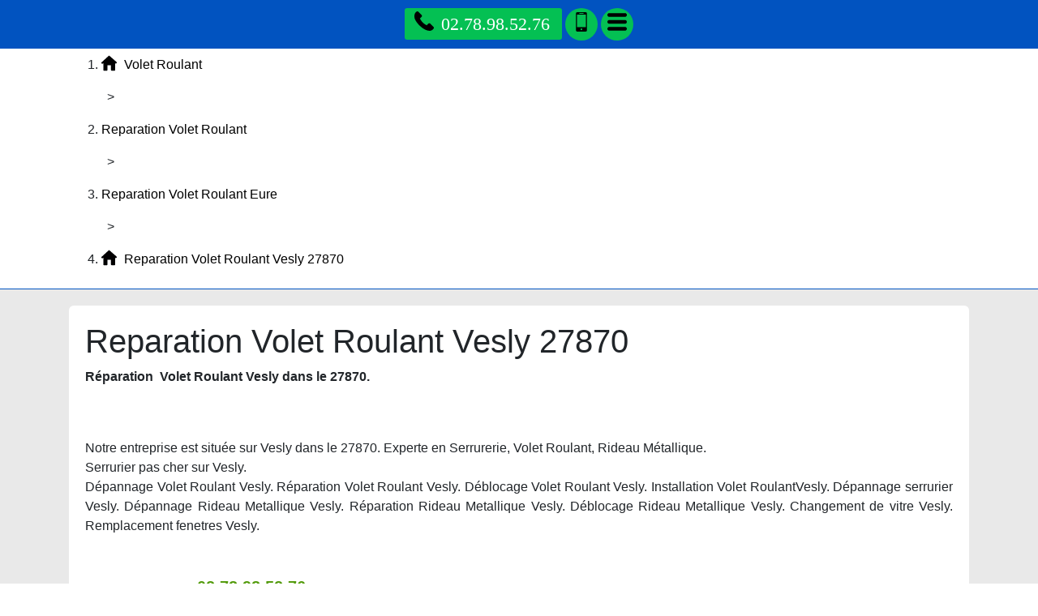

--- FILE ---
content_type: text/css
request_url: https://www.ismra.fr/base.css
body_size: 1515
content:
#breadcrumb .container .navigation-pipe {padding: 0px 7px}
.rating .icon-star { text-shadow: #000000 1px 1px, #000000 -1px 1px, #000000 -1px -1px, #000000 1px -1px;margin-top: -5px}
#breadcrumb a {color: #000; transition: all 0.5s; text-decoration: none}
body {font-size: 18px;font-family: "Ubuntu"}
.icon-svg.icon-remove { height: 18px; fill: #FFF; width: 18px;margin-top: -2px}
#visitcard #visitcard_info {display: inline-block; margin-right: 30px; flex: 1; text-align: left}
.img-container {float: left; margin-right: 20px}
header li li li a { font-size: 16px;text-indent: 60px}
header nav ul {padding: 0px}
.rating .icon-star.empty-star {fill: #EEE}
header .contact { border-radius: 20px;display: inline-block; transition: all 0.5s; color: #fff; line-height: 40px; text-align: center; background: #04c053; font-size: 22px; width: 40px; height: 40px}
header .phone { transition: all 0.5s; position: relative; font-family: "Verdana"; text-decoration: none;display: inline-block; font-size: 22px; color: #fff; border-radius: 3px; background: #04c053;padding: 3px 15px 3px 45px}
#breadcrumb { background: #FFF; border-bottom: 1px solid #0153c0;line-height: 40px}
header #close_menu { background: #000; position: absolute;display: inline-block; color: #FFF; font-size: 16px; top: 6px; height: 32px; border-radius: 16px; right: 10px; line-height: 32px; width: 32px}
#visitcard .icon-svg {font-size: 24px}
@media (max-width: 700px) { #visitcard #qrcode, #visitcard #visitcard_info, #visitcard #gmap, #visitcard #visitcard_address {flex: 1 1 100% !important; margin-bottom: 30px !important; margin-right: 0px !important;} #visitcard #qrcode img {margin: auto;} }
#visitcard #qrcode {display: inline-block; margin-right: 30px}
.rating.second {padding: 0px 0px 0px 10px}
header .icon-mobile, header .icon-menu {margin-top: -8px}
#page_title { text-decoration: none; margin: 30px 0px 10px 0px; transition: all 0.5s; border-radius: 5px 5px 5px 5px; background: #0153c0; text-transform: uppercase; font-size: 2em;padding: 10px; display: block; color: #FFF; text-align: center}
#breadcrumb div.last a {font-weight: bold}
#breadcrumb .container div {display: inline-block}
@media (max-width: 700px) { #content .date_block .date {float: none !important;} }
form fieldset {  border-radius: 5px 5px 5px 5px;padding: 20px; border: 2px solid #0153c0}
footer ul { padding: 0px 0px 10px 0px;background: #0153c0; margin: 0px}
#visitcard #gmap { margin-right: 30px; height: 256px;display: inline-block; width: 256px}
#content .date_block { margin-top: 20px; padding: 4px 10px;background: #e9e9e9; font-style: italic}
#visitcard a:hover {color: #0153c0}
.img-container img {max-width: 100%;}
header nav.visible {left: 0px}
#visitcard a { text-decoration: none;color: #000; transition: all 0.5s}
footer li a:hover {background: #151343; text-decoration: none; color: #0153c0}
.rating .icon-star.full-star {fill: #FE0}
header li.has_children.visible {height: auto}
header nav > ul { margin: 45px 0px 0px 0px; padding: 0px;flex: 1; text-align: left}
header {background: #0153c0; padding: 10px 0px; text-align: center}
@media (max-width: 360px) { header .container {padding: 0px !important;} header .contact[rel] {display: none;} }
#page_title:hover {color: #0153c0; background: #151343}
header li .icon-sign:hover, header #close_menu:hover {background: #0153c0}
#content nav h2 {text-align: left !important; margin: 20px 0px 10px 0px; text-decoration: none}
#content .date_block .modified {float: right}
header .phone .icon-svg { top: 4px; left: 12px;position: absolute}
#ratings .row {margin: 0px}
#visitcard #visitcard_address { flex: 1;display: inline-block}
video { border: 1px solid #CCC;width: 100%; margin: 20px 0px; max-width: 480px; height: auto}
.img-responsive {width: 100%}
#breadcrumb .icon-home { padding-right: 5px;margin-top: -5px}
h1, h2, h3 {margin: 0px 0px 20px 0px; font-weight: bold}
header li .icon-sign { color: #FFF; font-size: 32px; border-radius: 16px; right: 10px; top: 9px; font-family: Verdana; text-align: center; pointer-events: none; width: 32px;cursor: pointer; line-height: 28px; position: absolute; background: #000; height: 32px}
@media (max-width: 768px) { .rating {padding: 0px !important;} }
header .phone:hover {background: #fff; color: #04c053}
header nav { height: 100%; left: -400px;position: fixed; overflow: auto; background: #ffffff; z-index: 5; margin: 0px !important; text-align: center; transition: all 0.5s; box-sizing: border-box; top: 0px; max-width: 400px; width: 100%}
#visitcard .panel-heading { margin-bottom: 10px; font-weight: bold;font-size: 23px}
form legend { width: auto; border: none; margin: 0px; color: #0153c0;display: inline; padding: 0px 10px}
.rating.first {padding: 0px 10px 0px 0px}
.rating .review-rating {float: right}
.rating p { border-radius: 0px 0px 5px 5px;padding: 10px; margin: 0px; border: 1px solid #0153c0}
.icon-svg {width: 24px; height: 24px}
#visitcard .panel-body { align-items: center; line-height: 30px; font-size: 17px;display: flex}
footer {background: #0153c0; text-align: center; padding: 10px 0px}
.rating {margin: 10px 0px}
.rating .header {padding: 10px; color: #FFF; text-align: left; background: #0153c0; border-radius: 5px 5px 0px 0px}
#content .date_block .published {float: left}
header li { border-bottom: 1px solid #e9e9e9;display: block; font-size: 20px; position: relative; line-height: 50px; list-style: none; overflow: hidden; height: 50px}
footer li a { transition: all .3s ease-in-out; padding: 3px 7px; text-decoration: none; border-radius: 5px;color: #151343}
h2 {font-size: 1.5em}
#content .phone {font-size: 1.25em; font-weight: bold; color: #559c0f}
header #menu_text { line-height: 44px; font-size: 20px; width: 100%; background: #ffffff; height: 44px; text-align: center;position: absolute; border-bottom: 1px solid #e9e9e9; color: #000000}
#content { border-radius: 6px; padding: 20px; background: #FFF; margin: 20px 0px;text-align: justify}
#visitcard { overflow: hidden; font-family: "Verdana"; position: relative;margin-top: 20px}
header li a:hover, header li a.active { color: #6d9ae5; text-decoration: none;background: #f5f5f5}
header .contact:hover {background: #fff; color: #04c053; text-decoration: none}
h3 {font-size: 1.25em}
@media (max-width: 700px) { #copyright {display: none;} }
form .form_description {margin-bottom: 20px}
section {background: #e9e9e9}
footer li { list-style: none;display: inline-block}
@media (max-width: 500px) { .rating {padding: 0px !important;} .rating .review-rating {float: none !important; display: block; text-align: center; margin-top: 10px;} }
#breadcrumb div.last a, #breadcrumb div a:hover {color: #0153c0}
@media (max-width: 360px) { #visitcard #qrcode img {width: 100%; height: auto;} #visitcard .panel-body {font-size: 15px !important;} }
header li li a {text-indent: 40px; font-size: 18px}
@media (max-width: 960px) { #copyright {background-size: 100% auto !important;} }
header li a { color: #000000;display: block; padding: 0px 5px; ; text-indent: 20px; text-decoration: none}
.video-container {text-align: center}
#copyright { margin-bottom: -10px;background: #000 url("images/copyright.png") no-repeat scroll center center; height: 80px; width: 100%}
@media (max-width: 1200px) { #visitcard .panel-body {flex-wrap: wrap;} #visitcard #visitcard_info, #visitcard #visitcard_address {margin-right: 0px !important; flex: 1 1 calc(100% - 286px) !important;} #visitcard #qrcode, #visitcard #visitcard_info {margin-bottom: 30px;} #visitcard #visitcard_address {text-align: left;} }
h1 {font-size: 2em}
